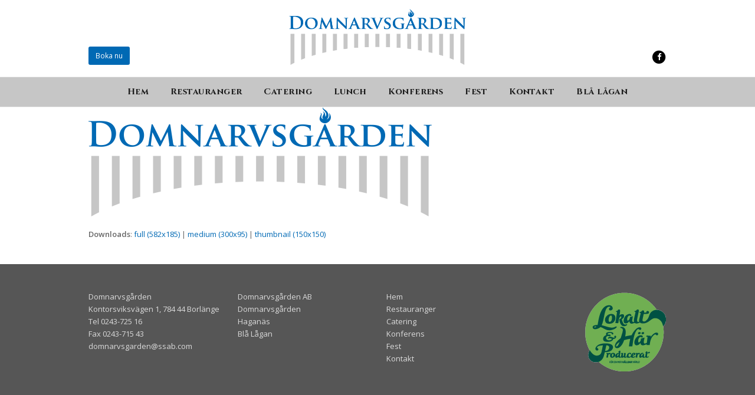

--- FILE ---
content_type: text/html; charset=UTF-8
request_url: https://www.domnarvsgarden.se/domnarvsgarden-logotyp/
body_size: 9533
content:
<!DOCTYPE html>
<html dir="ltr" lang="sv-SE" prefix="og: https://ogp.me/ns#" itemscope itemtype="http://schema.org/WebPage">
<head>
<meta charset="UTF-8">
<link rel="profile" href="http://gmpg.org/xfn/11">
<title>Domnarvsgården logotyp | Domnarvsgården</title>
	<style>img:is([sizes="auto" i], [sizes^="auto," i]) { contain-intrinsic-size: 3000px 1500px }</style>
	
		<!-- All in One SEO 4.8.7 - aioseo.com -->
	<meta name="robots" content="max-image-preview:large" />
	<meta name="author" content="su_daniel"/>
	<link rel="canonical" href="https://www.domnarvsgarden.se/domnarvsgarden-logotyp/" />
	<meta name="generator" content="All in One SEO (AIOSEO) 4.8.7" />
		<meta property="og:locale" content="sv_SE" />
		<meta property="og:site_name" content="Domnarvsgården | Konferens och fest – för det stora eller lilla sällskapet" />
		<meta property="og:type" content="article" />
		<meta property="og:title" content="Domnarvsgården logotyp | Domnarvsgården" />
		<meta property="og:url" content="https://www.domnarvsgarden.se/domnarvsgarden-logotyp/" />
		<meta property="article:published_time" content="2016-10-27T07:45:59+00:00" />
		<meta property="article:modified_time" content="2016-10-27T07:46:12+00:00" />
		<meta name="twitter:card" content="summary" />
		<meta name="twitter:title" content="Domnarvsgården logotyp | Domnarvsgården" />
		<script type="application/ld+json" class="aioseo-schema">
			{"@context":"https:\/\/schema.org","@graph":[{"@type":"BreadcrumbList","@id":"https:\/\/www.domnarvsgarden.se\/domnarvsgarden-logotyp\/#breadcrumblist","itemListElement":[{"@type":"ListItem","@id":"https:\/\/www.domnarvsgarden.se#listItem","position":1,"name":"Hem","item":"https:\/\/www.domnarvsgarden.se","nextItem":{"@type":"ListItem","@id":"https:\/\/www.domnarvsgarden.se\/domnarvsgarden-logotyp\/#listItem","name":"Domnarvsg\u00e5rden logotyp"}},{"@type":"ListItem","@id":"https:\/\/www.domnarvsgarden.se\/domnarvsgarden-logotyp\/#listItem","position":2,"name":"Domnarvsg\u00e5rden logotyp","previousItem":{"@type":"ListItem","@id":"https:\/\/www.domnarvsgarden.se#listItem","name":"Hem"}}]},{"@type":"ItemPage","@id":"https:\/\/www.domnarvsgarden.se\/domnarvsgarden-logotyp\/#itempage","url":"https:\/\/www.domnarvsgarden.se\/domnarvsgarden-logotyp\/","name":"Domnarvsg\u00e5rden logotyp | Domnarvsg\u00e5rden","inLanguage":"sv-SE","isPartOf":{"@id":"https:\/\/www.domnarvsgarden.se\/#website"},"breadcrumb":{"@id":"https:\/\/www.domnarvsgarden.se\/domnarvsgarden-logotyp\/#breadcrumblist"},"author":{"@id":"https:\/\/www.domnarvsgarden.se\/author\/su_daniel\/#author"},"creator":{"@id":"https:\/\/www.domnarvsgarden.se\/author\/su_daniel\/#author"},"datePublished":"2016-10-27T09:45:59+02:00","dateModified":"2016-10-27T09:46:12+02:00"},{"@type":"Organization","@id":"https:\/\/www.domnarvsgarden.se\/#organization","name":"Domnarvsg\u00e5rden","description":"Konferens och fest \u2013 f\u00f6r det stora eller lilla s\u00e4llskapet","url":"https:\/\/www.domnarvsgarden.se\/"},{"@type":"Person","@id":"https:\/\/www.domnarvsgarden.se\/author\/su_daniel\/#author","url":"https:\/\/www.domnarvsgarden.se\/author\/su_daniel\/","name":"su_daniel","image":{"@type":"ImageObject","@id":"https:\/\/www.domnarvsgarden.se\/domnarvsgarden-logotyp\/#authorImage","url":"https:\/\/secure.gravatar.com\/avatar\/016d2df684564dfdcfa87ef95314153f00f751e8f3eb6a68efa620bf97a5332a?s=96&d=mm&r=g","width":96,"height":96,"caption":"su_daniel"}},{"@type":"WebSite","@id":"https:\/\/www.domnarvsgarden.se\/#website","url":"https:\/\/www.domnarvsgarden.se\/","name":"Domnarvsg\u00e5rden","description":"Konferens och fest \u2013 f\u00f6r det stora eller lilla s\u00e4llskapet","inLanguage":"sv-SE","publisher":{"@id":"https:\/\/www.domnarvsgarden.se\/#organization"}}]}
		</script>
		<!-- All in One SEO -->

<meta name="viewport" content="width=device-width, initial-scale=1">
<meta name="generator" content="Total WordPress Theme 4.7.1" />
<meta http-equiv="X-UA-Compatible" content="IE=edge" />
<link rel='dns-prefetch' href='//fonts.googleapis.com' />
<link rel="alternate" type="application/rss+xml" title="Domnarvsgården &raquo; Webbflöde" href="https://www.domnarvsgarden.se/feed/" />
<link rel="alternate" type="application/rss+xml" title="Domnarvsgården &raquo; Kommentarsflöde" href="https://www.domnarvsgarden.se/comments/feed/" />
<link rel="alternate" type="application/rss+xml" title="Domnarvsgården &raquo; Kommentarsflöde för Domnarvsgården logotyp" href="https://www.domnarvsgarden.se/feed/?attachment_id=5" />
<link rel='stylesheet' id='js_composer_front-css' href='https://www.domnarvsgarden.se/wp-content/plugins/js_composer/assets/css/js_composer.min.css?ver=5.5.4' media='all' />
<link rel='stylesheet' id='wp-block-library-css' href='https://www.domnarvsgarden.se/wp-includes/css/dist/block-library/style.min.css?ver=6.8.3' media='all' />
<style id='classic-theme-styles-inline-css'>
/*! This file is auto-generated */
.wp-block-button__link{color:#fff;background-color:#32373c;border-radius:9999px;box-shadow:none;text-decoration:none;padding:calc(.667em + 2px) calc(1.333em + 2px);font-size:1.125em}.wp-block-file__button{background:#32373c;color:#fff;text-decoration:none}
</style>
<style id='global-styles-inline-css'>
:root{--wp--preset--aspect-ratio--square: 1;--wp--preset--aspect-ratio--4-3: 4/3;--wp--preset--aspect-ratio--3-4: 3/4;--wp--preset--aspect-ratio--3-2: 3/2;--wp--preset--aspect-ratio--2-3: 2/3;--wp--preset--aspect-ratio--16-9: 16/9;--wp--preset--aspect-ratio--9-16: 9/16;--wp--preset--color--black: #000000;--wp--preset--color--cyan-bluish-gray: #abb8c3;--wp--preset--color--white: #ffffff;--wp--preset--color--pale-pink: #f78da7;--wp--preset--color--vivid-red: #cf2e2e;--wp--preset--color--luminous-vivid-orange: #ff6900;--wp--preset--color--luminous-vivid-amber: #fcb900;--wp--preset--color--light-green-cyan: #7bdcb5;--wp--preset--color--vivid-green-cyan: #00d084;--wp--preset--color--pale-cyan-blue: #8ed1fc;--wp--preset--color--vivid-cyan-blue: #0693e3;--wp--preset--color--vivid-purple: #9b51e0;--wp--preset--gradient--vivid-cyan-blue-to-vivid-purple: linear-gradient(135deg,rgba(6,147,227,1) 0%,rgb(155,81,224) 100%);--wp--preset--gradient--light-green-cyan-to-vivid-green-cyan: linear-gradient(135deg,rgb(122,220,180) 0%,rgb(0,208,130) 100%);--wp--preset--gradient--luminous-vivid-amber-to-luminous-vivid-orange: linear-gradient(135deg,rgba(252,185,0,1) 0%,rgba(255,105,0,1) 100%);--wp--preset--gradient--luminous-vivid-orange-to-vivid-red: linear-gradient(135deg,rgba(255,105,0,1) 0%,rgb(207,46,46) 100%);--wp--preset--gradient--very-light-gray-to-cyan-bluish-gray: linear-gradient(135deg,rgb(238,238,238) 0%,rgb(169,184,195) 100%);--wp--preset--gradient--cool-to-warm-spectrum: linear-gradient(135deg,rgb(74,234,220) 0%,rgb(151,120,209) 20%,rgb(207,42,186) 40%,rgb(238,44,130) 60%,rgb(251,105,98) 80%,rgb(254,248,76) 100%);--wp--preset--gradient--blush-light-purple: linear-gradient(135deg,rgb(255,206,236) 0%,rgb(152,150,240) 100%);--wp--preset--gradient--blush-bordeaux: linear-gradient(135deg,rgb(254,205,165) 0%,rgb(254,45,45) 50%,rgb(107,0,62) 100%);--wp--preset--gradient--luminous-dusk: linear-gradient(135deg,rgb(255,203,112) 0%,rgb(199,81,192) 50%,rgb(65,88,208) 100%);--wp--preset--gradient--pale-ocean: linear-gradient(135deg,rgb(255,245,203) 0%,rgb(182,227,212) 50%,rgb(51,167,181) 100%);--wp--preset--gradient--electric-grass: linear-gradient(135deg,rgb(202,248,128) 0%,rgb(113,206,126) 100%);--wp--preset--gradient--midnight: linear-gradient(135deg,rgb(2,3,129) 0%,rgb(40,116,252) 100%);--wp--preset--font-size--small: 13px;--wp--preset--font-size--medium: 20px;--wp--preset--font-size--large: 36px;--wp--preset--font-size--x-large: 42px;--wp--preset--spacing--20: 0.44rem;--wp--preset--spacing--30: 0.67rem;--wp--preset--spacing--40: 1rem;--wp--preset--spacing--50: 1.5rem;--wp--preset--spacing--60: 2.25rem;--wp--preset--spacing--70: 3.38rem;--wp--preset--spacing--80: 5.06rem;--wp--preset--shadow--natural: 6px 6px 9px rgba(0, 0, 0, 0.2);--wp--preset--shadow--deep: 12px 12px 50px rgba(0, 0, 0, 0.4);--wp--preset--shadow--sharp: 6px 6px 0px rgba(0, 0, 0, 0.2);--wp--preset--shadow--outlined: 6px 6px 0px -3px rgba(255, 255, 255, 1), 6px 6px rgba(0, 0, 0, 1);--wp--preset--shadow--crisp: 6px 6px 0px rgba(0, 0, 0, 1);}:where(.is-layout-flex){gap: 0.5em;}:where(.is-layout-grid){gap: 0.5em;}body .is-layout-flex{display: flex;}.is-layout-flex{flex-wrap: wrap;align-items: center;}.is-layout-flex > :is(*, div){margin: 0;}body .is-layout-grid{display: grid;}.is-layout-grid > :is(*, div){margin: 0;}:where(.wp-block-columns.is-layout-flex){gap: 2em;}:where(.wp-block-columns.is-layout-grid){gap: 2em;}:where(.wp-block-post-template.is-layout-flex){gap: 1.25em;}:where(.wp-block-post-template.is-layout-grid){gap: 1.25em;}.has-black-color{color: var(--wp--preset--color--black) !important;}.has-cyan-bluish-gray-color{color: var(--wp--preset--color--cyan-bluish-gray) !important;}.has-white-color{color: var(--wp--preset--color--white) !important;}.has-pale-pink-color{color: var(--wp--preset--color--pale-pink) !important;}.has-vivid-red-color{color: var(--wp--preset--color--vivid-red) !important;}.has-luminous-vivid-orange-color{color: var(--wp--preset--color--luminous-vivid-orange) !important;}.has-luminous-vivid-amber-color{color: var(--wp--preset--color--luminous-vivid-amber) !important;}.has-light-green-cyan-color{color: var(--wp--preset--color--light-green-cyan) !important;}.has-vivid-green-cyan-color{color: var(--wp--preset--color--vivid-green-cyan) !important;}.has-pale-cyan-blue-color{color: var(--wp--preset--color--pale-cyan-blue) !important;}.has-vivid-cyan-blue-color{color: var(--wp--preset--color--vivid-cyan-blue) !important;}.has-vivid-purple-color{color: var(--wp--preset--color--vivid-purple) !important;}.has-black-background-color{background-color: var(--wp--preset--color--black) !important;}.has-cyan-bluish-gray-background-color{background-color: var(--wp--preset--color--cyan-bluish-gray) !important;}.has-white-background-color{background-color: var(--wp--preset--color--white) !important;}.has-pale-pink-background-color{background-color: var(--wp--preset--color--pale-pink) !important;}.has-vivid-red-background-color{background-color: var(--wp--preset--color--vivid-red) !important;}.has-luminous-vivid-orange-background-color{background-color: var(--wp--preset--color--luminous-vivid-orange) !important;}.has-luminous-vivid-amber-background-color{background-color: var(--wp--preset--color--luminous-vivid-amber) !important;}.has-light-green-cyan-background-color{background-color: var(--wp--preset--color--light-green-cyan) !important;}.has-vivid-green-cyan-background-color{background-color: var(--wp--preset--color--vivid-green-cyan) !important;}.has-pale-cyan-blue-background-color{background-color: var(--wp--preset--color--pale-cyan-blue) !important;}.has-vivid-cyan-blue-background-color{background-color: var(--wp--preset--color--vivid-cyan-blue) !important;}.has-vivid-purple-background-color{background-color: var(--wp--preset--color--vivid-purple) !important;}.has-black-border-color{border-color: var(--wp--preset--color--black) !important;}.has-cyan-bluish-gray-border-color{border-color: var(--wp--preset--color--cyan-bluish-gray) !important;}.has-white-border-color{border-color: var(--wp--preset--color--white) !important;}.has-pale-pink-border-color{border-color: var(--wp--preset--color--pale-pink) !important;}.has-vivid-red-border-color{border-color: var(--wp--preset--color--vivid-red) !important;}.has-luminous-vivid-orange-border-color{border-color: var(--wp--preset--color--luminous-vivid-orange) !important;}.has-luminous-vivid-amber-border-color{border-color: var(--wp--preset--color--luminous-vivid-amber) !important;}.has-light-green-cyan-border-color{border-color: var(--wp--preset--color--light-green-cyan) !important;}.has-vivid-green-cyan-border-color{border-color: var(--wp--preset--color--vivid-green-cyan) !important;}.has-pale-cyan-blue-border-color{border-color: var(--wp--preset--color--pale-cyan-blue) !important;}.has-vivid-cyan-blue-border-color{border-color: var(--wp--preset--color--vivid-cyan-blue) !important;}.has-vivid-purple-border-color{border-color: var(--wp--preset--color--vivid-purple) !important;}.has-vivid-cyan-blue-to-vivid-purple-gradient-background{background: var(--wp--preset--gradient--vivid-cyan-blue-to-vivid-purple) !important;}.has-light-green-cyan-to-vivid-green-cyan-gradient-background{background: var(--wp--preset--gradient--light-green-cyan-to-vivid-green-cyan) !important;}.has-luminous-vivid-amber-to-luminous-vivid-orange-gradient-background{background: var(--wp--preset--gradient--luminous-vivid-amber-to-luminous-vivid-orange) !important;}.has-luminous-vivid-orange-to-vivid-red-gradient-background{background: var(--wp--preset--gradient--luminous-vivid-orange-to-vivid-red) !important;}.has-very-light-gray-to-cyan-bluish-gray-gradient-background{background: var(--wp--preset--gradient--very-light-gray-to-cyan-bluish-gray) !important;}.has-cool-to-warm-spectrum-gradient-background{background: var(--wp--preset--gradient--cool-to-warm-spectrum) !important;}.has-blush-light-purple-gradient-background{background: var(--wp--preset--gradient--blush-light-purple) !important;}.has-blush-bordeaux-gradient-background{background: var(--wp--preset--gradient--blush-bordeaux) !important;}.has-luminous-dusk-gradient-background{background: var(--wp--preset--gradient--luminous-dusk) !important;}.has-pale-ocean-gradient-background{background: var(--wp--preset--gradient--pale-ocean) !important;}.has-electric-grass-gradient-background{background: var(--wp--preset--gradient--electric-grass) !important;}.has-midnight-gradient-background{background: var(--wp--preset--gradient--midnight) !important;}.has-small-font-size{font-size: var(--wp--preset--font-size--small) !important;}.has-medium-font-size{font-size: var(--wp--preset--font-size--medium) !important;}.has-large-font-size{font-size: var(--wp--preset--font-size--large) !important;}.has-x-large-font-size{font-size: var(--wp--preset--font-size--x-large) !important;}
:where(.wp-block-post-template.is-layout-flex){gap: 1.25em;}:where(.wp-block-post-template.is-layout-grid){gap: 1.25em;}
:where(.wp-block-columns.is-layout-flex){gap: 2em;}:where(.wp-block-columns.is-layout-grid){gap: 2em;}
:root :where(.wp-block-pullquote){font-size: 1.5em;line-height: 1.6;}
</style>
<link rel='stylesheet' id='rs-plugin-settings-css' href='https://www.domnarvsgarden.se/wp-content/plugins/revslider/public/assets/css/settings.css?ver=5.4.8' media='all' />
<style id='rs-plugin-settings-inline-css'>
#rs-demo-id {}
</style>
<link rel='stylesheet' id='parent-style-css' href='https://www.domnarvsgarden.se/wp-content/themes/Total/style.css?ver=4.7.1' media='all' />
<link rel='stylesheet' id='wpex-style-css' href='https://www.domnarvsgarden.se/wp-content/themes/domnarvsgarden/style.css?ver=4.7.1' media='all' />
<link rel='stylesheet' id='wpex-google-font-open-sans-css' href='//fonts.googleapis.com/css?family=Open+Sans:100,200,300,400,500,600,700,800,900,100i,200i,300i,400i,500i,600i,700i,800i,900i&#038;subset=latin' media='all' />
<link rel='stylesheet' id='wpex-google-font-cinzel-css' href='//fonts.googleapis.com/css?family=Cinzel:100,200,300,400,500,600,700,800,900,100i,200i,300i,400i,500i,600i,700i,800i,900i&#038;subset=latin' media='all' />
<link rel='stylesheet' id='wpex-visual-composer-css' href='https://www.domnarvsgarden.se/wp-content/themes/Total/assets/css/wpex-visual-composer.css?ver=4.7.1' media='all' />
<link rel='stylesheet' id='wpex-visual-composer-extend-css' href='https://www.domnarvsgarden.se/wp-content/themes/Total/assets/css/wpex-visual-composer-extend.css?ver=4.7.1' media='all' />
<!--[if IE 8]>
<link rel='stylesheet' id='wpex-ie8-css' href='https://www.domnarvsgarden.se/wp-content/themes/Total/assets/css/wpex-ie8.css?ver=4.7.1' media='all' />
<![endif]-->
<!--[if IE 9]>
<link rel='stylesheet' id='wpex-ie9-css' href='https://www.domnarvsgarden.se/wp-content/themes/Total/assets/css/wpex-ie9.css?ver=4.7.1' media='all' />
<![endif]-->
<link rel='stylesheet' id='wpex-responsive-css' href='https://www.domnarvsgarden.se/wp-content/themes/Total/assets/css/wpex-responsive.css?ver=4.7.1' media='all' />
<script src="https://www.domnarvsgarden.se/wp-includes/js/jquery/jquery.min.js?ver=3.7.1" id="jquery-core-js"></script>
<script src="https://www.domnarvsgarden.se/wp-includes/js/jquery/jquery-migrate.min.js?ver=3.4.1" id="jquery-migrate-js"></script>
<script src="https://www.domnarvsgarden.se/wp-content/plugins/revslider/public/assets/js/jquery.themepunch.tools.min.js?ver=5.4.8" id="tp-tools-js"></script>
<script src="https://www.domnarvsgarden.se/wp-content/plugins/revslider/public/assets/js/jquery.themepunch.revolution.min.js?ver=5.4.8" id="revmin-js"></script>
<!--[if lt IE 9]>
<script src="https://www.domnarvsgarden.se/wp-content/themes/Total/assets/js/dynamic/html5.js?ver=4.7.1" id="wpex-html5shiv-js"></script>
<![endif]-->
<link rel="https://api.w.org/" href="https://www.domnarvsgarden.se/wp-json/" /><link rel="alternate" title="JSON" type="application/json" href="https://www.domnarvsgarden.se/wp-json/wp/v2/media/5" /><link rel="EditURI" type="application/rsd+xml" title="RSD" href="https://www.domnarvsgarden.se/xmlrpc.php?rsd" />
<meta name="generator" content="WordPress 6.8.3" />
<link rel='shortlink' href='https://www.domnarvsgarden.se/?p=5' />
<link rel="alternate" title="oEmbed (JSON)" type="application/json+oembed" href="https://www.domnarvsgarden.se/wp-json/oembed/1.0/embed?url=https%3A%2F%2Fwww.domnarvsgarden.se%2Fdomnarvsgarden-logotyp%2F" />
<link rel="alternate" title="oEmbed (XML)" type="text/xml+oembed" href="https://www.domnarvsgarden.se/wp-json/oembed/1.0/embed?url=https%3A%2F%2Fwww.domnarvsgarden.se%2Fdomnarvsgarden-logotyp%2F&#038;format=xml" />
<link rel="icon" href="https://www.domnarvsgarden.se/wp-content/uploads/2021/12/favicon.png" sizes="32x32"><link rel="shortcut icon" href="https://www.domnarvsgarden.se/wp-content/uploads/2021/12/favicon.png"><style>.recentcomments a{display:inline !important;padding:0 !important;margin:0 !important;}</style><!--[if lte IE 9]><link rel="stylesheet" type="text/css" href="https://www.domnarvsgarden.se/wp-content/plugins/js_composer/assets/css/vc_lte_ie9.min.css" media="screen"><![endif]--><!-- Global site tag (gtag.js) - Google Analytics -->
<script async src="https://www.googletagmanager.com/gtag/js?id=UA-108554309-1"></script>
<script>
  window.dataLayer = window.dataLayer || [];
  function gtag(){dataLayer.push(arguments);}
  gtag('js', new Date());

  gtag('config', 'UA-108554309-1');
</script><noscript><style>body .wpex-vc-row-stretched, body .vc_row-o-full-height { visibility: visible; }</style></noscript><script type="text/javascript">function setREVStartSize(e){									
						try{ e.c=jQuery(e.c);var i=jQuery(window).width(),t=9999,r=0,n=0,l=0,f=0,s=0,h=0;
							if(e.responsiveLevels&&(jQuery.each(e.responsiveLevels,function(e,f){f>i&&(t=r=f,l=e),i>f&&f>r&&(r=f,n=e)}),t>r&&(l=n)),f=e.gridheight[l]||e.gridheight[0]||e.gridheight,s=e.gridwidth[l]||e.gridwidth[0]||e.gridwidth,h=i/s,h=h>1?1:h,f=Math.round(h*f),"fullscreen"==e.sliderLayout){var u=(e.c.width(),jQuery(window).height());if(void 0!=e.fullScreenOffsetContainer){var c=e.fullScreenOffsetContainer.split(",");if (c) jQuery.each(c,function(e,i){u=jQuery(i).length>0?u-jQuery(i).outerHeight(!0):u}),e.fullScreenOffset.split("%").length>1&&void 0!=e.fullScreenOffset&&e.fullScreenOffset.length>0?u-=jQuery(window).height()*parseInt(e.fullScreenOffset,0)/100:void 0!=e.fullScreenOffset&&e.fullScreenOffset.length>0&&(u-=parseInt(e.fullScreenOffset,0))}f=u}else void 0!=e.minHeight&&f<e.minHeight&&(f=e.minHeight);e.c.closest(".rev_slider_wrapper").css({height:f})					
						}catch(d){console.log("Failure at Presize of Slider:"+d)}						
					};</script>
		<style id="wp-custom-css">
			.sp-nc-thumbnail-container{padding:5px}div.printfriendly{margin:none !important}.ginput_container_radio,.ginput_container_checkbox{margin-top:0 !important;margin-bottom:25px !important}		</style>
		<noscript><style type="text/css"> .wpb_animate_when_almost_visible { opacity: 1; }</style></noscript><style type="text/css" data-type="wpex-css" id="wpex-css">/*ACCENT COLOR*/.wpex-carousel-woocommerce .wpex-carousel-entry-details,a,.wpex-accent-color,.main-navigation .dropdown-menu a:hover,.main-navigation .dropdown-menu >.current-menu-item >a,.main-navigation .dropdown-menu >.current-menu-parent >a,h1 a:hover,h2 a:hover,a:hover h2,h3 a:hover,h4 a:hover,h5 a:hover,h6 a:hover,.entry-title a:hover,.modern-menu-widget a:hover,.theme-button.outline,.theme-button.clean{color:#0069b4}.vcex-skillbar-bar,.vcex-icon-box.style-five.link-wrap:hover,.vcex-icon-box.style-four.link-wrap:hover,.vcex-recent-news-date span.month,.vcex-pricing.featured .vcex-pricing-header,.vcex-testimonials-fullslider .sp-button:hover,.vcex-testimonials-fullslider .sp-selected-button,.vcex-social-links a:hover,.vcex-testimonials-fullslider.light-skin .sp-button:hover,.vcex-testimonials-fullslider.light-skin .sp-selected-button,.vcex-divider-dots span,.vcex-testimonials-fullslider .sp-button.sp-selected-button,.vcex-testimonials-fullslider .sp-button:hover,.wpex-accent-bg,.post-edit a,.background-highlight,input[type="submit"],.theme-button,button,.theme-button.outline:hover,.active .theme-button,.theme-button.active,#main .tagcloud a:hover,.post-tags a:hover,.wpex-carousel .owl-dot.active,.wpex-carousel .owl-prev,.wpex-carousel .owl-next,body #header-two-search #header-two-search-submit,#site-navigation .menu-button >a >span.link-inner,.modern-menu-widget li.current-menu-item a,#sidebar .widget_nav_menu .current-menu-item >a,.widget_nav_menu_accordion .widget_nav_menu .current-menu-item >a,#wp-calendar caption,#wp-calendar tbody td:hover a,.navbar-style-six .dropdown-menu >.current-menu-item >a,.navbar-style-six .dropdown-menu >.current-menu-parent >a,#wpex-sfb-l,#wpex-sfb-r,#wpex-sfb-t,#wpex-sfb-b,#site-scroll-top:hover{background-color:#0069b4}.vcex-heading-bottom-border-w-color .vcex-heading-inner{border-bottom-color:#0069b4}.wpb_tabs.tab-style-alternative-two .wpb_tabs_nav li.ui-tabs-active a{border-bottom-color:#0069b4}.theme-button.outline{border-color:#0069b4}#searchform-dropdown{border-color:#0069b4}.toggle-bar-btn:hover{border-top-color:#0069b4;border-right-color:#0069b4}body #site-navigation-wrap.nav-dropdown-top-border .dropdown-menu >li >ul{border-top-color:#0069b4}.theme-heading.border-w-color span.text{border-bottom-color:#0069b4}/*ACCENT HOVER COLOR*/.post-edit a:hover,.theme-button:hover,input[type="submit"]:hover,button:hover,.wpex-carousel .owl-prev:hover,.wpex-carousel .owl-next:hover,#site-navigation .menu-button >a >span.link-inner:hover{background-color:#0069b4}/*TYPOGRAPHY*/body{font-family:"Open Sans"}#site-navigation .dropdown-menu a{font-family:"Cinzel";font-weight:700;font-size:15px;letter-spacing:.03em}h1,h2,h3,h4,h5,h6,.theme-heading,.page-header-title,.heading-typography,.widget-title,.wpex-widget-recent-posts-title,.comment-reply-title,.vcex-heading,.entry-title,.sidebar-box .widget-title,.search-entry h2{font-family:"Cinzel";letter-spacing:.03em}.entry h1{color:#0069b4}.entry h2{color:#0069b4}/*CUSTOMIZER STYLING*/@media only screen and (min-width:960px){#site-logo img{max-width:300px}}@media only screen and (min-width:768px) and (max-width:959px){#site-logo img{max-width:250px}}@media only screen and (max-width:767px){#site-logo img{max-width:150px}}body.page-header-disabled #content-wrap{padding-top:20px}.theme-button,input[type="submit"],button,#site-navigation .menu-button >a >span.link-inner{color:#ffffff;background:#0069b4}.theme-button:hover,input[type="submit"]:hover,button:hover,#site-navigation .menu-button >a:hover >span.link-inner{color:#ffffff;background:#0181dc}#top-bar-wrap{border-color:#ffffff}#site-navigation-wrap{background-color:#c6c6c6}#site-navigation-sticky-wrapper.is-sticky #site-navigation-wrap{background-color:#c6c6c6}#site-navigation .dropdown-menu >li >a{color:#1d1d1d}#site-navigation .dropdown-menu >li >a:hover,#site-navigation .dropdown-menu >li.sfHover >a{color:#0069b4}#site-navigation .dropdown-menu >.current-menu-item >a,#site-navigation .dropdown-menu >.current-menu-parent >a{color:#0069b4;background-color:#dadada}#site-navigation .dropdown-menu >li >a:hover,#site-navigation .dropdown-menu >li.sfHover >a{background-color:#dadada}#footer{background-color:#565656;color:#dadada}#footer p{color:#dadada}#footer li a:before{color:#dadada}#footer .widget-recent-posts-icons li .fa{color:#dadada}#footer strong{color:#dadada}#footer a{color:#dadada}#footer a:hover{color:#ffffff}.vc_column-inner{margin-bottom:40px}</style></head>

<body class="attachment wp-singular attachment-template-default single single-attachment postid-5 attachmentid-5 attachment-png wp-custom-logo wp-theme-Total wp-child-theme-domnarvsgarden wpex-theme wpex-responsive full-width-main-layout no-composer wpex-live-site content-full-width sidebar-widget-icons hasnt-overlay-header page-header-disabled wpex-mobile-toggle-menu-icon_buttons has-mobile-menu wpex-share-p-horizontal wpb-js-composer js-comp-ver-5.5.4 vc_responsive">

	
<a href="#content" class="skip-to-content">skip to Main Content</a><span data-ls_id="#site_top"></span>
	<div id="outer-wrap" class="clr">

		
		<div id="wrap" class="clr">

			

<header id="site-header" class="header-three wpex-reposition-cart-search-drops dyn-styles clr" itemscope="itemscope" itemtype="http://schema.org/WPHeader">

	
	<div id="site-header-inner" class="container clr">

		
<div id="site-logo" class="site-branding clr header-three-logo">
	<div id="site-logo-inner" class="clr"><a href="https://www.domnarvsgarden.se/" rel="home" class="main-logo"><img src="https://www.domnarvsgarden.se/wp-content/uploads/2016/10/domnarvsgarden-logotyp.png" alt="Domnarvsgården" class="logo-img" data-no-retina="data-no-retina" /></a></div>
</div>
<div id="mobile-menu" class="clr wpex-mobile-menu-toggle wpex-hidden"><a href="#" class="mobile-menu-toggle" aria-label="Toggle mobile menu"><span class="wpex-bars" aria-hidden="true"><span></span></span><span class="screen-reader-text">Open Mobile Menu</span></a></div>	<div class="extra_header_left clear">
		<a href="http://www.domnarvsgarden.se/kontakt/" class="theme-button" title="Boka nu">Boka nu</a>
	</div>
	<div class="extra_header_right clear">
		<a href="https://www.facebook.com/Domnarvsgården-162059457143868/?ref=ts&fref=ts" title="Facebook" target="_blank"><span class="fa-stack fa-1x">
            <i class="fa fa-circle fa-stack-2x icon-background"></i>
            <i class="fa fa-facebook fa-stack-1x social-icon-head"></i>
        </span></a>
        <!-- <span class="fa-stack fa-1x">
            <i class="fa fa-circle fa-stack-2x icon-background"></i>
            <i class="fa fa-instagram fa-stack-1x social-icon-head"></i>
        </span> -->
	</div>

	</div><!-- #site-header-inner -->

	
	
	<div id="site-navigation-wrap" class="navbar-style-three fixed-nav clr">

		<nav id="site-navigation" class="navigation main-navigation clr container" itemscope="itemscope" itemtype="http://schema.org/SiteNavigationElement" aria-label="Main menu">

			
				<ul id="menu-huvudmeny" class="dropdown-menu sf-menu"><li id="menu-item-29" class="menu-item menu-item-type-post_type menu-item-object-page menu-item-home menu-item-29"><a href="https://www.domnarvsgarden.se/"><span class="link-inner">Hem</span></a></li>
<li id="menu-item-28" class="menu-item menu-item-type-post_type menu-item-object-page menu-item-28"><a href="https://www.domnarvsgarden.se/restauranger/"><span class="link-inner">Restauranger</span></a></li>
<li id="menu-item-27" class="menu-item menu-item-type-post_type menu-item-object-page menu-item-27"><a href="https://www.domnarvsgarden.se/catering/"><span class="link-inner">Catering</span></a></li>
<li id="menu-item-450" class="menu-item menu-item-type-post_type menu-item-object-page menu-item-450"><a href="https://www.domnarvsgarden.se/lunch-2/"><span class="link-inner">Lunch</span></a></li>
<li id="menu-item-26" class="menu-item menu-item-type-post_type menu-item-object-page menu-item-26"><a href="https://www.domnarvsgarden.se/konferens/"><span class="link-inner">Konferens</span></a></li>
<li id="menu-item-25" class="menu-item menu-item-type-post_type menu-item-object-page menu-item-25"><a href="https://www.domnarvsgarden.se/fest/"><span class="link-inner">Fest</span></a></li>
<li id="menu-item-24" class="menu-item menu-item-type-post_type menu-item-object-page menu-item-privacy-policy menu-item-24"><a rel="privacy-policy" href="https://www.domnarvsgarden.se/kontakt/"><span class="link-inner">Kontakt</span></a></li>
<li id="menu-item-248159" class="menu-item menu-item-type-post_type menu-item-object-page menu-item-248159"><a href="https://www.domnarvsgarden.se/bla-lagan/"><span class="link-inner">Blå lågan</span></a></li>
</ul>
			
		</nav><!-- #site-navigation -->

	</div><!-- #site-navigation-wrap -->

	

</header><!-- #header -->


			
			<main id="main" class="site-main clr">

				
	<div class="container clr">

		
		<div id="primary" class="content-area">

			
			<div id="content" class="site-content">

				
				
						<div id="attachment-post-media"><img width="582" height="185" src="https://www.domnarvsgarden.se/wp-content/uploads/2016/10/domnarvsgarden-logotyp.png" class="attachment-large size-large" alt="Domnarvsgården logotyp" decoding="async" fetchpriority="high" srcset="https://www.domnarvsgarden.se/wp-content/uploads/2016/10/domnarvsgarden-logotyp.png 582w, https://www.domnarvsgarden.se/wp-content/uploads/2016/10/domnarvsgarden-logotyp-300x95.png 300w" sizes="(max-width: 582px) 100vw, 582px" /></div>
						<div id="attachment-post-content" class="entry clr"></div>
						<div id="attachment-post-footer">
							<strong>Downloads</strong>: <a href="https://www.domnarvsgarden.se/wp-content/uploads/2016/10/domnarvsgarden-logotyp.png" title="full (582x185)">full (582x185)</a> | <a href="https://www.domnarvsgarden.se/wp-content/uploads/2016/10/domnarvsgarden-logotyp-300x95.png" title="medium (300x95)">medium (300x95)</a> | <a href="https://www.domnarvsgarden.se/wp-content/uploads/2016/10/domnarvsgarden-logotyp-150x150.png" title="thumbnail (150x150)">thumbnail (150x150)</a>						</div>

					
				
				
			</div><!-- #content -->

			
		</div><!-- #primary -->

		
	</div><!-- .container -->


			
		</main><!-- #main-content -->

		
		


    <footer id="footer" class="site-footer" itemscope="itemscope" itemtype="http://schema.org/WPFooter">

        
        <div id="footer-inner" class="site-footer-inner container clr">

            
<div id="footer-widgets" class="wpex-row clr gap-30">

		<div class="footer-box span_1_of_4 col col-1">
		<div id="text-2" class="footer-widget widget widget_text clr">			<div class="textwidget">Domnarvsgården<br>
Kontorsviksvägen 1, 784 44 Borlänge<br>
Tel 0243-725 16<br>
Fax 0243-715 43<br>
<a href="mailto:domnarvsgarden@ssab.com" title="Skicka e-post">domnarvsgarden@ssab.com<br></a><br></div>
		</div>	</div><!-- .footer-one-box -->

			<div class="footer-box span_1_of_4 col col-2">
			<div id="text-3" class="footer-widget widget widget_text clr">			<div class="textwidget">Domnarvsgården AB<br>
Domnarvsgården<br>
<a href="http://www.haganas.com" target="_blank" title="Haganäs">Haganäs</a><br>
<a href="http://www.blalagan.se" target="_blank" title="Blå Lågan">Blå Lågan</a></div>
		</div>		</div><!-- .footer-one-box -->
		
			<div class="footer-box span_1_of_4 col col-3 ">
			<div id="wpex_simple_menu-2" class="footer-widget widget widget_wpex_simple_menu clr"><div class="menu-sidfot-container"><ul id="menu-sidfot" class="menu"><li id="menu-item-85" class="menu-item menu-item-type-post_type menu-item-object-page menu-item-home menu-item-85"><a href="https://www.domnarvsgarden.se/">Hem</a></li>
<li id="menu-item-84" class="menu-item menu-item-type-post_type menu-item-object-page menu-item-84"><a href="https://www.domnarvsgarden.se/restauranger/">Restauranger</a></li>
<li id="menu-item-83" class="menu-item menu-item-type-post_type menu-item-object-page menu-item-83"><a href="https://www.domnarvsgarden.se/catering/">Catering</a></li>
<li id="menu-item-82" class="menu-item menu-item-type-post_type menu-item-object-page menu-item-82"><a href="https://www.domnarvsgarden.se/konferens/">Konferens</a></li>
<li id="menu-item-81" class="menu-item menu-item-type-post_type menu-item-object-page menu-item-81"><a href="https://www.domnarvsgarden.se/fest/">Fest</a></li>
<li id="menu-item-80" class="menu-item menu-item-type-post_type menu-item-object-page menu-item-privacy-policy menu-item-80"><a rel="privacy-policy" href="https://www.domnarvsgarden.se/kontakt/">Kontakt</a></li>
</ul></div></div>		</div><!-- .footer-one-box -->
	
			<div class="footer-box span_1_of_4 col col-4">
			<div id="black-studio-tinymce-2" class="footer-widget widget widget_black_studio_tinymce clr"><div class="textwidget"><p><img class="size-full wp-image-360 alignright" style="margin-top: -20px;" src="http://www.domnarvsgarden.se/wp-content/uploads/2017/03/lokalt.png" alt="lokalt" width="142" height="142" /></p>
</div></div>		</div><!-- .footer-box -->
	
	
</div><!-- #footer-widgets -->
        </div><!-- #footer-widgets -->

        
    </footer><!-- #footer -->



	</div><!-- #wrap -->

	
</div><!-- #outer-wrap -->


<script type="speculationrules">
{"prefetch":[{"source":"document","where":{"and":[{"href_matches":"\/*"},{"not":{"href_matches":["\/wp-*.php","\/wp-admin\/*","\/wp-content\/uploads\/*","\/wp-content\/*","\/wp-content\/plugins\/*","\/wp-content\/themes\/domnarvsgarden\/*","\/wp-content\/themes\/Total\/*","\/*\\?(.+)"]}},{"not":{"selector_matches":"a[rel~=\"nofollow\"]"}},{"not":{"selector_matches":".no-prefetch, .no-prefetch a"}}]},"eagerness":"conservative"}]}
</script>

<div id="mobile-menu-search" class="clr wpex-hidden">
	<form method="get" action="https://www.domnarvsgarden.se/" class="mobile-menu-searchform">
		<input type="search" name="s" autocomplete="off" aria-label="Search" placeholder="Sök" />
						<button type="submit" class="searchform-submit" aria-label="Submit search"><span class="fa fa-search"></span></button>
	</form>
</div>
<a href="#outer-wrap" id="site-scroll-top"><span class="fa fa-chevron-up" aria-hidden="true"></span><span class="screen-reader-text">Back To Top</span></a><div id="sidr-close"><div class="wpex-close"><a href="#" aria-hidden="true" role="button" tabindex="-1">&times;</a></div></div><script src="https://www.domnarvsgarden.se/wp-includes/js/comment-reply.min.js?ver=6.8.3" id="comment-reply-js" async data-wp-strategy="async"></script>
<script id="wpex-core-js-extra">
var wpexLocalize = {"isRTL":"","mainLayout":"full-width","menuSearchStyle":"disabled","siteHeaderStyle":"three","megaMenuJS":"1","superfishDelay":"600","superfishSpeed":"fast","superfishSpeedOut":"fast","menuWidgetAccordion":"1","hasMobileMenu":"1","mobileMenuBreakpoint":"959","mobileMenuStyle":"sidr","mobileMenuToggleStyle":"icon_buttons","scrollToHash":"1","scrollToHashTimeout":"500","localScrollUpdateHash":"","localScrollHighlight":"1","localScrollSpeed":"1000","localScrollEasing":"easeInOutExpo","scrollTopSpeed":"1000","scrollTopOffset":"100","carouselSpeed":"150","lightboxType":"iLightbox","customSelects":".woocommerce-ordering .orderby, #dropdown_product_cat, .widget_categories form, .widget_archive select, .single-product .variations_form .variations select, .widget .dropdown_product_cat, .vcex-form-shortcode select","responsiveDataBreakpoints":{"tl":"1024px","tp":"959px","pl":"767px","pp":"479px"},"ajaxurl":"https:\/\/www.domnarvsgarden.se\/wp-admin\/admin-ajax.php","loadMore":{"text":"Load More","loadingText":"Laddar...","failedText":"Failed to load posts."},"hasStickyNavbar":"1","hasStickyNavbarMobile":"","stickyNavbarBreakPoint":"960","sidrSource":"#sidr-close, #site-navigation, #mobile-menu-search","sidrDisplace":"","sidrSide":"right","sidrBodyNoScroll":"","sidrSpeed":"300","altercf7Prealoader":"1","iLightbox":{"auto":false,"skin":"minimal","path":"horizontal","infinite":false,"maxScale":1,"minScale":0,"width":1400,"height":"","videoWidth":1280,"videoHeight":720,"controls":{"arrows":true,"thumbnail":true,"fullscreen":true,"mousewheel":false,"slideshow":true},"slideshow":{"pauseTime":3000,"startPaused":true},"effects":{"reposition":true,"repositionSpeed":200,"switchSpeed":300,"loadedFadeSpeed":50,"fadeSpeed":500},"show":{"title":true,"speed":200},"hide":{"speed":200},"overlay":{"blur":true,"opacity":"0.9"},"social":{"start":true,"show":"mouseenter","hide":"mouseleave","buttons":false},"text":{"close":"Press Esc to close","enterFullscreen":"Enter Fullscreen (Shift+Enter)","exitFullscreen":"Exit Fullscreen (Shift+Enter)","slideShow":"Slideshow","next":"Next","previous":"Previous"},"thumbnails":{"maxWidth":120,"maxHeight":80}}};
</script>
<script src="https://www.domnarvsgarden.se/wp-content/themes/Total/assets/js/wpex.min.js?ver=4.7.1" id="wpex-core-js"></script>

</body>
</html>